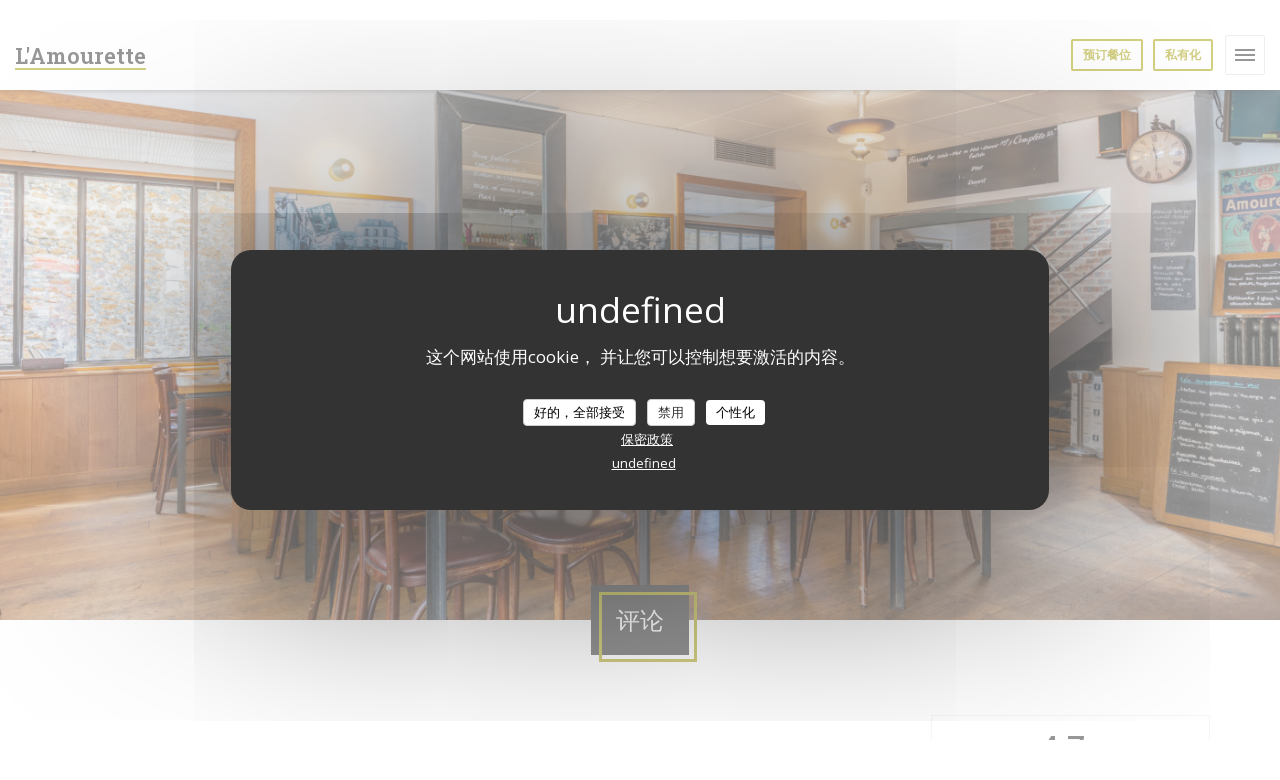

--- FILE ---
content_type: text/html; charset=UTF-8
request_url: https://www.lamourette.fr/zh/reviews/?page=4
body_size: 13448
content:
<!DOCTYPE html>
<!--[if lt IE 7]>      <html class="no-js lt-ie9 lt-ie8 lt-ie7" lang="zh"> <![endif]-->
<!--[if IE 7]>         <html class="no-js lt-ie9 lt-ie8" lang="zh"> <![endif]-->
<!--[if IE 8]>         <html class="no-js lt-ie9" lang="zh"> <![endif]-->
<!--[if gt IE 8]><!--> <html class="no-js" lang="zh"> <!--<![endif]-->

<head>
	<!-- Meta -->
	<meta charset="utf-8">
	<meta http-equiv="X-UA-Compatible" content="IE=edge" />
	<meta name="viewport" content="width=device-width, initial-scale=1">
	<title>Montreuil 的 L'Amourette 的顾客评论 — 评分为 4,7/5</title>

	<!-- Includes -->
	<meta name="description" content="249 对 Montreuil 的 L'Amourette
无偏见的顾客评论。平均评分：4,7/5..." />



<link rel="canonical" href="https://www.lamourette.fr/zh/reviews/?page=4" />

<!-- Facebook Like and Google -->
<meta property="og:title" content="Montreuil 的 L'Amourette 的顾客评论 — 评分为 4,7/5 " />
<meta property="og:type" content="website" />
<meta property="og:url" content="http://www.lamourette.fr/zh/reviews/?page=4" />
<meta property="og:image" content="https://ugc.zenchef.com/3/5/7/9/8/4/1/5/1/6/2/0/3/1714155989_401/265da5737cc8b986ffbdfe1aab45dc8b.website.jpg" />
<meta property="og:site_name" content="Zenchef" />
<meta property="fb:admins" content="685299127" />
<meta property="place:location:latitude" content="48.8531216" />
<meta property="place:location:longitude" content="2.4234494" />
<meta property="og:description" content="249 对 Montreuil 的 L'Amourette
无偏见的顾客评论。平均评分：4,7/5..." />



<script>
	window.restaurantId = 357984;
	window.lang = "zh";
	window.API_URL = "//api.zenchef.com/api/v1/";
</script>

	<link rel="alternate" hreflang="x-default" href="https://www.lamourette.fr/reviews/?page=4" />
<link rel="alternate" hreflang="zh" href="https://www.lamourette.fr/zh/reviews/?page=4" />
    <link rel="alternate" hreflang="en" href="https://www.lamourette.fr/en/reviews/?page=4" />
    <link rel="alternate" hreflang="es" href="https://www.lamourette.fr/es/opiniones/?page=4" />
    <link rel="alternate" hreflang="it" href="https://www.lamourette.fr/it/recensioni/?page=4" />
    <link rel="alternate" hreflang="de" href="https://www.lamourette.fr/de/rezensionen/?page=4" />
    <link rel="alternate" hreflang="fr" href="https://www.lamourette.fr/?page=4" />
    <link rel="alternate" hreflang="pt" href="https://www.lamourette.fr/pt/avaliacoes/?page=4" />
    <link rel="alternate" hreflang="ru" href="https://www.lamourette.fr/ru/reviews/?page=4" />
    <link rel="alternate" hreflang="cs" href="https://www.lamourette.fr/cs/hodnocení/?page=4" />
    <link rel="alternate" hreflang="ja" href="https://www.lamourette.fr/ja/reviews/?page=4" />
    <link rel="alternate" hreflang="nl" href="https://www.lamourette.fr/nl/reviews/?page=4" />
    <link rel="alternate" hreflang="el" href="https://www.lamourette.fr/el/reviews/?page=4" />
	<link rel="shortcut icon" href="https://ugc.zenchef.com/3/5/7/9/8/4/1/5/1/6/2/0/3/1714231499_298/13c0127c6a46c7f9ebcbdb744c31232d.thumb.png" />
	<!-- Preconnect to CDNs for faster resource loading -->
	<link rel="preconnect" href="https://cdnjs.cloudflare.com" crossorigin>
	<link rel="preconnect" href="https://fonts.googleapis.com" crossorigin>
	<link rel="preconnect" href="https://fonts.gstatic.com" crossorigin>

	<!-- Google Web Fonts -->
	
	<!-- Critical CSS Inline -->
	<style>
		/* Critical styles for above-the-fold content */
		body {margin: 0;}
        		.container {width: 100%; max-width: 1200px; margin: 0 auto;}
        	</style>

	<!-- Critical CSS -->
	<link rel="stylesheet" href="/css/globals/normalize.css">
	<link rel="stylesheet" href="/css/globals/accessibility.css">
	<link rel="stylesheet" href="/css/globals/8/a69e05/_default_/_default_/style.css">

	<!-- Non-critical CSS -->
	<link rel="stylesheet" href="//cdnjs.cloudflare.com/ajax/libs/fancybox/3.5.7/jquery.fancybox.min.css" media="print" onload="this.media='all'">
	<link rel="stylesheet" href="/css/globals/backdrop.css" media="print" onload="this.media='all'">
	<link rel="stylesheet" href="/css/globals/shift-away-subtle.css" media="print" onload="this.media='all'">
	<link rel="stylesheet" href="/css/globals/icomoon.css" media="print" onload="this.media='all'">
	<link rel="stylesheet" href="/css/globals/fontawesome.css" media="print" onload="this.media='all'">
			<link rel="stylesheet" href="/css/css_8/bootstrap.css" media="print" onload="this.media='all'">			<link rel="stylesheet" href="//fonts.googleapis.com/icon?family=Material+Icons" media="print" onload="this.media='all'">		<link rel="stylesheet" href="/css/globals/8/a69e05/_default_/_default_/nav.css" media="print" onload="this.media='all'">
	<link rel="stylesheet" href="/css/globals/8/a69e05/_default_/_default_/menus.css" media="print" onload="this.media='all'">
	<link rel="stylesheet" href="/css/css_8/a69e05/_default_/_default_/main.css?v=23" media="print" onload="this.media='all'">

	<!-- Fallback for browsers without JS -->
	<noscript>
		<link rel="stylesheet" href="//cdnjs.cloudflare.com/ajax/libs/fancybox/3.5.7/jquery.fancybox.min.css">
		<link rel="stylesheet" href="/css/globals/backdrop.css">
		<link rel="stylesheet" href="/css/globals/shift-away-subtle.css">
		<link rel="stylesheet" href="/css/globals/icomoon.css">
		<link rel="stylesheet" href="/css/globals/fontawesome.css">
		<link rel="stylesheet" href="/css/globals/8/a69e05/_default_/_default_/nav.css">
		<link rel="stylesheet" href="/css/globals/8/a69e05/_default_/_default_/menus.css">
		<link rel="stylesheet" href="/css/css_8/a69e05/_default_/_default_/main.css?v=23">
	</noscript>

	<style>
  </style>


	<!-- Widget URL -->
	<script>
		var hasNewBookingWidget = 1;
	</script>
</head>

<body class="current-page-reviews">
	<a href="#main-content" class="skip-link sr-only-focusable">跳转到主要内容</a>

	<!-- Header -->
	<nav class="nav nav--center hello" role="navigation" aria-label="主导航">
	<div class="homelink">
			<a class="no-logo" href="/zh/" title="主页 L'Amourette">	
			L'Amourette		</a>
	</div>
	<ul class="nav__items">
	<!-- Menu -->
	
	<!-- Gallery -->
			<li class="nav__item nav__item--gallery">
			<a title="照片" href="/zh/photos/">照片</a>
		</li>
	
	
	<!-- Reviews -->
			<li class="nav__item nav__item--reviews">
			<a title="评论" href="/zh/reviews/?page=4">评论</a>
		</li>
	
	<!-- Events -->
	
	<!-- Press -->
	
	<!-- Restaurants -->
	
	<!-- Custom page -->
	
	<!-- Custom link -->
			<li class="nav__item custom-link">
			<a rel="nofollow" href="https://docs.google.com/document/d/1oNcC5VG5aHlACITq4Zzp0pZhojowhKDPRnlNGX2-I5k/edit?usp=sharing" rel="noreferer,noopener" target="_blank">
								<span class="sr-only"> ((在新窗口中打开))</span>
			</a>
		</li>
	
	<!-- Custom button -->
			<li class="nav__item custom-btn">
			<a href="https://userdocs.zenchef.com/357984/1Cq1tXR2HM7MkIMqCF1WBdJS3w3uwfE9UhtORu9S.pdf" target="_blank" rel="noreferer,noopener,nofollow">
								<span class="sr-only"> ((在新窗口中打开))</span>
			</a>
		</li>
	
	<!-- Contact -->
	<li class="nav__item nav__item--contact">
		<a title="地图和联系方式" href="/zh/address-contact/">地图和联系方式</a>
	</li>

	<!-- Language -->
	
	<!-- Buttons -->
				<a
			class="btn btn--small btn--light btn--booking iframe--widget"
            data-zc-action="open">
						预订餐位					</a>
	
		<a
		data-fancybox data-type='iframe'
		class="btn btn--small btn--light btn--privatization iframe--widget"
		href="https://bookings.zenchef.com/privatisation?rid=357984&lang=zh&pid=1001&fullscreen&withCloseButton=1"
        rel="noreferer,noopener"
		target="_blank">
				私有化			</a>
</ul>

	<div class="nav__buttons">
		<!-- Social media -->
			<ul class="social-media-wrap">
		
		
					<li class="separator-tiny" >
				<a class="btn-circle btn--small btn--ghost" href="https://instagram.com/restolamourette?igshid=ZDdkNTZiNTM=" rel="noreferer,noopener" target="_blank" title="Instagram">
					<i class="fab fa-instagram" aria-hidden="true"></i>
					<span class="sr-only">Instagram ((在新窗口中打开))</span>
				</a>
			</li>
			</ul>

		<!-- Language -->
		<div class="dropdown-wrap drodown-wrap--lang ">
	<span>
				ZH		<i class="fa fa-angle-down"></i>
	</span>
	<ul class="dropdown">
					<li class="lang lang-en">
				<a href="/en/reviews/?page=4">
										EN				</a>
			</li>
					<li class="lang lang-es">
				<a href="/es/opiniones/?page=4">
										ES				</a>
			</li>
					<li class="lang lang-it">
				<a href="/it/recensioni/?page=4">
										IT				</a>
			</li>
					<li class="lang lang-de">
				<a href="/de/rezensionen/?page=4">
										DE				</a>
			</li>
					<li class="lang lang-fr">
				<a href="/avis/?page=4">
										FR				</a>
			</li>
					<li class="lang lang-pt">
				<a href="/pt/avaliacoes/?page=4">
										PT				</a>
			</li>
					<li class="lang lang-ru">
				<a href="/ru/reviews/?page=4">
										RU				</a>
			</li>
					<li class="lang lang-cs">
				<a href="/cs/hodnocení/?page=4">
										CS				</a>
			</li>
					<li class="lang lang-ja">
				<a href="/ja/reviews/?page=4">
										JA				</a>
			</li>
					<li class="lang lang-nl">
				<a href="/nl/reviews/?page=4">
										NL				</a>
			</li>
					<li class="lang lang-el">
				<a href="/el/reviews/?page=4">
										EL				</a>
			</li>
			</ul>
</div>
	</div>
</nav>

<div class="nav nav--center nav--buttons-only">
	<div class="homelink">
			<a class="no-logo" href="/zh/" title="主页 L'Amourette">	
			L'Amourette		</a>
	</div>
	<!-- Buttons -->
	<div class="buttons-wrap-header">
					<a
			class="btn btn--small btn--light btn--booking iframe--widget"
            data-zc-action="open">
						预订餐位					</a>
	
		<a
		data-fancybox data-type='iframe'
		class="btn btn--small btn--light btn--privatization iframe--widget"
		href="https://bookings.zenchef.com/privatisation?rid=357984&lang=zh&pid=1001&fullscreen&withCloseButton=1"
        rel="noreferer,noopener"
		target="_blank">
				私有化			</a>
	</div>

	<div class="nav__buttons">
		<!-- Toggle Menu -->
		<div class="burger-button" onclick="display_burger_menu()" role="button" tabindex="0" aria-label="打开/关闭菜单" aria-expanded="false" aria-controls="burger-menu">
			<span class="burger-button__item"></span>
			<span class="burger-button__item"></span>
			<span class="burger-button__item"></span>
		</div>
	</div>
</div>

<!-- Burger Menu -->
<div class="burger-menu burger-menu--center" id="burger-menu" role="dialog" aria-modal="true" aria-label="主导航">
	<div class="burger-menu-items-wrap">
		<ul class="burger-menu__items">
			<!-- Menu -->
			
			<!-- Gallery -->
							<li class="burger-menu__item burger-menu__item--gallery">
					<a title="照片" href="/zh/photos/">照片</a>
				</li>
			
			
			<!-- Reviews -->
							<li class="burger-menu__item burger-menu__item--reviews">
					<a title="评论" href="/zh/reviews/?page=4">评论</a>
				</li>
			
			<!-- Events -->
			
			<!-- Press -->
			
			<!-- Restaurants -->
			
			<!-- Custom page -->
			
			<!-- Custom link -->
							<li class="burger-menu__item custom-link">
					<a rel="nofollow" href="https://docs.google.com/document/d/1oNcC5VG5aHlACITq4Zzp0pZhojowhKDPRnlNGX2-I5k/edit?usp=sharing" rel="noreferer,noopener" target="_blank">
												<span class="sr-only"> ((在新窗口中打开))</span>
					</a>
				</li>
			
			<!-- Custom button -->
							<li class="burger-menu__item custom-btn">
					<a href="https://userdocs.zenchef.com/357984/1Cq1tXR2HM7MkIMqCF1WBdJS3w3uwfE9UhtORu9S.pdf" rel="noreferer,noopener" target="_blank" rel="nofollow">
												<span class="sr-only"> ((在新窗口中打开))</span>
					</a>
				</li>
			
			<!-- Contact -->
			<li class="burger-menu__item burger-menu__item--contact">
				<a title="地图和联系方式" href="/zh/address-contact/">地图和联系方式</a>
			</li>
		</ul>

		<!-- Buttons -->
		<div class="buttons-wrap-header">
						<a
			class="btn btn--small btn--light btn--booking iframe--widget"
            data-zc-action="open">
						预订餐位					</a>
	
		<a
		data-fancybox data-type='iframe'
		class="btn btn--small btn--light btn--privatization iframe--widget"
		href="https://bookings.zenchef.com/privatisation?rid=357984&lang=zh&pid=1001&fullscreen&withCloseButton=1"
        rel="noreferer,noopener"
		target="_blank">
				私有化			</a>
		</div>

		<!-- Language -->
		<ul class="language-list">
			<li class="lang lang-en">
					<a class="btn-circle btn--small btn--ghost" href="/en/reviews/?page=4">
				EN			</a>
				</li>
			<li class="lang lang-es">
					<a class="btn-circle btn--small btn--ghost" href="/es/opiniones/?page=4">
				ES			</a>
				</li>
			<li class="lang lang-it">
					<a class="btn-circle btn--small btn--ghost" href="/it/recensioni/?page=4">
				IT			</a>
				</li>
			<li class="lang lang-de">
					<a class="btn-circle btn--small btn--ghost" href="/de/rezensionen/?page=4">
				DE			</a>
				</li>
			<li class="lang lang-fr">
					<a class="btn-circle btn--small btn--ghost" href="/avis/?page=4">
				FR			</a>
				</li>
			<li class="lang lang-pt">
					<a class="btn-circle btn--small btn--ghost" href="/pt/avaliacoes/?page=4">
				PT			</a>
				</li>
			<li class="lang lang-ru">
					<a class="btn-circle btn--small btn--ghost" href="/ru/reviews/?page=4">
				RU			</a>
				</li>
			<li class="lang lang-cs">
					<a class="btn-circle btn--small btn--ghost" href="/cs/hodnocení/?page=4">
				CS			</a>
				</li>
			<li class="lang lang-ja">
					<a class="btn-circle btn--small btn--ghost" href="/ja/reviews/?page=4">
				JA			</a>
				</li>
			<li class="lang lang-nl">
					<a class="btn-circle btn--small btn--ghost" href="/nl/reviews/?page=4">
				NL			</a>
				</li>
			<li class="lang lang-el">
					<a class="btn-circle btn--small btn--ghost" href="/el/reviews/?page=4">
				EL			</a>
				</li>
	</ul>

		<!-- Social media -->
			<ul class="social-media-wrap">
		
		
					<li class="separator-tiny" >
				<a class="btn-circle btn--small btn--ghost" href="https://instagram.com/restolamourette?igshid=ZDdkNTZiNTM=" rel="noreferer,noopener" target="_blank" title="Instagram">
					<i class="fab fa-instagram" aria-hidden="true"></i>
					<span class="sr-only">Instagram ((在新窗口中打开))</span>
				</a>
			</li>
			</ul>
	</div>
</div>
<section class="container-fluid cover-page" style="background-image: url('https://www.lamourette.fr/i/l-amourette/3/5/7/9/8/4/1/5/1/6/2/0/3/1714155419_151/4e98e5dbd8a58fb2bc21fdc6f76ecf93.small_original.jpg');"></section>

<section class="container title-container">
	<div class="title-page">
		<h2>评论</h2>
	</div>
</section><!-- content -->
<div class="page-content-wrap">
	<section class="s--reviews page-content page-content--xl grid grid-w-sidebar">
		<div class="reviews-wrap">
			<!-- content -->
			<html><head><link rel="shortcut icon" href="/build/favicon.ico"><link href="/build/bundle.f9287.css" rel="stylesheet" media="only x" onload="this.media='all'"><noscript><link rel="stylesheet" href="/build/bundle.f9287.css"></noscript><script crossorigin="anonymous" src="/build/bundle.095a0.esm.js" type="module"></script><script nomodule="" src="/build/polyfills.a3b7c.js"></script><script nomodule="" defer="defer" src="/build/bundle.030f3.js"></script></head><body></body></html>			<div class="my-preact-app">
			</div>
		</div>

		<div class="side sticky">
			<div class="reviews__global reviews__global--side">
	<div class="reviews-global__average">
		<div>
			<span class="reviews-global__note">4.7</span>
			<span class="reviews-global__total">/5</span>
		</div>

		<div>
			<div class="stars">
				<span class="stars__filled" style="width: 93.896%"></span>
			</div>
			<p class="reviews-global__number">平均评分 — <span>249 评论</span></p>
		</div>
	</div>
	
	<div class="reviews-global__details">
		<div class="reviews-global__criterion">
			<span>服务</span>
			<div class="stars">
				<span class="stars__filled-black" style="width: 94%"></span>
			</div>
		</div>
		<div class="reviews-global__criterion">
			<span>氛围</span>
			<div class="stars">
				<span class="stars__filled-black" style="width: 92%"></span>
			</div>
		</div>
		<div class="reviews-global__criterion">
			<span>菜单</span>
			<div class="stars">
				<span class="stars__filled-black" style="width: 92%"></span>
			</div>
		</div>
		<div class="reviews-global__criterion">
			<span>质价比</span>
			<div class="stars">
				<span class="stars__filled-black" style="width: 88%"></span>
			</div>
		</div>
	</div>
</div><div class="reviews__verified">
	<img src="/img/badge-avis-zenchef.png" alt="100% 验证的评分">
	<div class="reviews-verified__text">
		<h4>100% 验证的评分</h4>
		<p>仅进行过预订的顾客提供了评分</p>
	</div>
</div>			<!-- widgets -->
					<div class="widget">
		<h4> 预订 </h4>
								<a
			class="btn btn--std btn--booking iframe--widget"
            data-zc-action="open">
						预订餐位					</a>
	
				</div>
					</div>
	</section>

	<!-- Widgets TripAdvisor -->
	</div>
		<!-- footer -->
		<section class="container-fluid s--newsletter">
			<div class="container">
				<div class="newsletter-wrap">
	<h3 class="reveal-1 ">
		了解最新信息		<a href="/zh/falu-xinxi/" rel="nofollow" target="_blank">*</a>
	</h3>

	<p class="newsletter__caption caption reveal-2">订阅我们的时事通讯，通过电子邮件接收我们的个性化通讯和营销优惠。</p>

	
	<div class="buttons-wrap text--center reveal-3">
		<a data-fancybox data-type="iframe" href="//nl.zenchef.com/optin-form.php?rpid=rpid_ZGRQM4HZ&lang=zh" class="btn btn--white btn--newsletter" target="_blank">
			订阅		</a>
	</div>
</div>			</div>
		</section>

		<footer class="container-fluid">
			<div class="container">
				<div class="col-md-4 f-contact">
					<h4>联系我们</h4>
					<div class="contact-wrap">
						<i class="fa fa-map-marker"></i>
						<a class="restaurant-address" href="https://www.google.com/maps/dir/?api=1&destination=L%27Amourette+54+Rue+Robespierre++93100+Montreuil+fr" target="_blank" rel="noreferer,noopener">
	54 Rue Robespierre	<br>	93100 Montreuil	<span class="sr-only"> ((在新窗口中打开))</span>
</a>
					</div>

					<div class="contact-wrap">
						<i class="fa fa-phone"></i>
						<a class="restaurant-phone" href="tel:0148599994">01 48 59 99 94</a>                        <br />
                        					</div>
					<div class="buttons-wrap">
									<a
			class="btn btn--white btn--small btn--booking iframe--widget"
            data-zc-action="open">
						预订餐位					</a>
	
		<a
		data-fancybox data-type='iframe'
		class="btn btn--white btn--small btn--privatization iframe--widget"
		href="https://bookings.zenchef.com/privatisation?rid=357984&lang=zh&pid=1001&fullscreen&withCloseButton=1"
        rel="noreferer,noopener"
		target="_blank">
				私有化			</a>
					</div>
				</div>

				<div class="col-md-4 f-social">
					<h4>关注我们</h4>
					<!-- Social media -->
						<ul class="social-media-wrap">
		
		
					<li class="separator-tiny" >
				<a class="btn-circle btn--small btn--ghost" href="https://instagram.com/restolamourette?igshid=ZDdkNTZiNTM=" rel="noreferer,noopener" target="_blank" title="Instagram">
					<i class="fab fa-instagram" aria-hidden="true"></i>
					<span class="sr-only">Instagram ((在新窗口中打开))</span>
				</a>
			</li>
			</ul>
				</div>

				<div class="col-md-4 f-menus">
									</div>
			</div>

			<div class="container copyright">
				<div class="col-md-6">
					<p class="footer__copyright">
	&copy; 2026 L'Amourette — 餐馆网站创建者 	<a href="https://www.zenchef.com/" rel="noopener" target="_blank" class="zcf-link">Zenchef<span class="sr-only"> ((在新窗口中打开))</span></a>
</p>
				</div>
				<div class="col-md-6 zenchef">
					<p class="footer__links">
    	<a class="separator-tiny" href="/zh/falu-xinxi/" rel="nofollow" target="_blank">免责声明<span class="sr-only"> ((在新窗口中打开))</span></a>
	<a class="separator-tiny" href="https://bookings.zenchef.com/gtc?rid=357984&host=www.lamourette.fr" rel="nofollow" target="_blank">使用条款<span class="sr-only"> ((在新窗口中打开))</span></a>
	<a class="separator-tiny" href="/zh/yinsi-zhengce/" rel="nofollow" target="_blank">个人数据保护政策<span class="sr-only"> ((在新窗口中打开))</span></a>
	<a class="separator-tiny" href="/zh/cookie-policy/" rel="nofollow" target="_blank">cookie 策略<span class="sr-only"> ((在新窗口中打开))</span></a>
</p>
				</div>
			</div>
		</footer>

		<!-- Loader -->
<div class="loader-wrap loader-wrap--">
	<div class="loader">
		<div class="homelink">
			<a class="no-logo" href="/zh/" title="主页 L'Amourette">	
			L'Amourette		</a>
	</div>	</div>
</div>
<!-- JS -->
<script>
	var template = '8';
	var templateIdForWidget = '8';
</script>
<script src="//ajax.googleapis.com/ajax/libs/jquery/3.4.1/jquery.min.js"></script>
<script src="/js/libs/jquery.form.js?v=23"></script>
<script src="/js/libs/jquery.validate.js?v=23"></script>
<script src="/js/libs/jquery.validate.ajax.js?v=23"></script>
<!-- <script src="/js/libs/modernizr-3.6.0.min.js?v=23"></script> -->
<script src="//cdnjs.cloudflare.com/ajax/libs/fancybox/3.5.7/jquery.fancybox.min.js"></script>
<script src="/js/libs/popper.min.js?v=23"></script>
<script src="/js/libs/tippy-bundle.iife.min.js?v=23"></script>
<script src="/js/libs/jquery.cycle2.js?v=23"></script>
<script src="/js/globals/script.js?v=23"></script>
<script src="/js/globals/getRestoIdKonamiCode.js?v=23"></script>





<!-- Includes -->
<div id="modal-contact" class="modal" style="display: none; max-width: 500px;">
	<h3>您想联系我们？<br />
请填写下面的表格!</h3>
	<form name="contact-form" class="form" id="contact-form" action="#" novalidate="novalidate">
	<input type="hidden" name="restaurant_public_id" id="restaurant_public_id" value="rpid_ZGRQM4HZ">
	<input type="hidden" name="lang" id="lang" value="zh">
	<input type="hidden" name="token" id="token" value="18380bf40bde65fd56c445c715c00cda">

	<div class="input--small">
		<input type="text" name="firstname" id="firstname" value="" placeholder="名字 *" aria-label="名字" autocomplete="given-name" required="required" aria-required="true" title="此字段不能为空白">
	</div>

	<div class="input--small">
		<input type="text" name="lastname" id="lastname" value="" placeholder="姓氏 *" aria-label="姓氏" autocomplete="family-name" required="required" aria-required="true" title="此字段不能为空白">
	</div>

	<div class="input--small">
		<input type="email" name="email" id="email" value="" placeholder="您的电子邮箱 *" aria-label="您的电子邮箱" autocomplete="email" required="required" aria-required="true" title="此字段不能为空白" data-msg-email="请输入有效的电子邮箱">
	</div>

	<div class="input--small">
		<input type="text" name="phone" id="phone" value="" placeholder="电话号码 *" aria-label="电话号码" autocomplete="tel" required="required" aria-required="true" title="此字段不能为空白">
	</div>

	<div class="input--full">
		<textarea name="message" id="message" placeholder="消息" aria-label="消息" rows="6"></textarea>
	</div>
        <div class="input--full" style="font-size:10px !important;">
        根据数据保护法规，您有权拒绝接收营销电话。如需了解更多关于我们如何处理您的数据的信息，请查看我们的<a href="/zh/yinsi-zhengce/" target="_blank">隐私政策</a>。    </div>
    
	<input class="btn btn--std input--full" type="submit" id="send" value="发送">

	<div class="step2 hidden">
		<strong>谢谢您!</strong>我们已经收到您的信息。我们将尽快给您回复。<br>对于任何预订要求，请直接点击预订按钮。	</div>
</form>
</div>    <script id="restaurantJsonLd" type="application/ld+json">
{
    "@context":"https://schema.googleapis.com"
    ,"@type":"Restaurant"
    ,"@id":"https://www.lamourette.fr"
    ,"image":"https://ugc.zenchef.com/3/5/7/9/8/4/1/5/1/6/2/0/3/1714155989_401/265da5737cc8b986ffbdfe1aab45dc8b.website.jpg"
    ,"name":"L&#039;Amourette"
    ,"address":{
        "@type":"PostalAddress",
        "addressLocality":"Montreuil",
        "postalCode":"93100",
        "streetAddress":"54 Rue Robespierre",
        "addressCountry":"FR",
        "addressRegion":"Montreuil"
    }
    ,"priceRange":"€"
    ,"servesCuisine":["\u81ea\u5236","\u65b0\u9c9c\u4ea7\u54c1"]    ,"telephone":"0148599994"
    ,"url":"https://www.lamourette.fr"
    ,"geo":{
        "@type":"GeoCoordinates",
        "latitude":"48.8531216",
        "longitude":"2.4234494"
    }
        ,"logo":"https://ugc.zenchef.com/3/5/7/9/8/4/1/5/1/6/2/0/3/1714155989_401/265da5737cc8b986ffbdfe1aab45dc8b.website.jpg"
    
        ,"potentialAction":[
    {
        "@type":"ReserveAction",
        "target":{
            "@type":"EntryPoint",
            "urlTemplate":"https://www.lamourette.fr/zh/yuding-yi-zhang-zhuozi/?lang=zh&rid=357984",
            "inLanguage":"zh",
            "actionPlatform":[
                "http://schema.org/MobileWebPlatform",
                "http://schema.org/DesktopWebPlatform",
                "http://schema.org/IOSPlatform",
                "http://schema.org/AndroidPlatform"
            ]
        },
        "result":{
            "@type":"FoodEstablishmentReservation",
            "name":"预订餐位"
        }
    }
    ]
    
        ,"aggregateRating": {
        "@type": "AggregateRating",
	    "worstRating": "0",
	    "bestRating": "5",
	    "ratingValue": "4.7",
	    "ratingCount": "249"
	}
	
        ,"acceptsReservations" : "yes"
    
    ,"hasMenu":"https://www.lamourette.fr/zh/menus/"

    
    
    
    
    
    
    
        ,
    "review": [

    ]
    }
</script><script src="/js/libs/tarteaucitron/tarteaucitron.js?v=3"></script>
<style>
    /* Hide tarteaucitron button icons */
    #tarteaucitronRoot .tarteaucitronCheck::before,
    #tarteaucitronRoot .tarteaucitronCross::before,
    #tarteaucitronRoot .tarteaucitronPlus::before {
        display: none !important;
    }
    
    /* Remove text shadow from Allow/Deny buttons */
    #tarteaucitronRoot .tarteaucitronAllow,
    #tarteaucitronRoot .tarteaucitronDeny {
        text-shadow: none !important;
    }
    
    /* Replace icon with Cookies button */
    #tarteaucitronIcon #tarteaucitronManager {
        background: #333;
        border-radius: 4px !important;
        padding: 10px 20px !important;
    }
    
    #tarteaucitronIcon #tarteaucitronManager img {
        display: none !important;
    }
    
    #tarteaucitronIcon #tarteaucitronManager:after {
        content: "🍪";
        color: #fff;
        font-size: 20px !important;
        line-height: 1;
    }
    
    #tarteaucitronIcon #tarteaucitronManager:hover {
        background: #555;
    }
    
    /* Change button colors to neutral (no red/green) */
    #tarteaucitronRoot .tarteaucitronAllow,
    #tarteaucitronRoot .tarteaucitronDeny {
        background-color: #ffffff !important;
        color: #333333 !important;
        border: 1px solid #cccccc !important;
    }
    
    #tarteaucitronRoot .tarteaucitronAllow:hover,
    #tarteaucitronRoot .tarteaucitronDeny:hover {
        background-color: #f5f5f5 !important;
    }
    
    /* Visual feedback for selected state - change background color */
    #tarteaucitronRoot .tarteaucitronIsAllowed .tarteaucitronAllow {
        background-color: #4a90e2 !important;
        color: #ffffff !important;
        border-color: #4a90e2 !important;
    }
    
    #tarteaucitronRoot .tarteaucitronIsDenied .tarteaucitronDeny {
        background-color: #7a7a7a !important;
        color: #ffffff !important;
        border-color: #7a7a7a !important;
    }
    
    /* Reduce font size for disclaimer paragraph */
    #tarteaucitronInfo {
        font-size: 13px !important;
        line-height: 1.4 !important;
    }
    
    /* Also apply neutral colors to Accept All/Deny All buttons */
    #tarteaucitronRoot #tarteaucitronAllAllowed,
    #tarteaucitronRoot #tarteaucitronAllDenied,
    #tarteaucitronRoot .tarteaucitronCTAButton {
        background-color: #ffffff !important;
        color: #333333 !important;
        border: 1px solid #cccccc !important;
    }
    
    #tarteaucitronRoot #tarteaucitronAllAllowed:hover,
    #tarteaucitronRoot #tarteaucitronAllDenied:hover,
    #tarteaucitronRoot .tarteaucitronCTAButton:hover {
        background-color: #f5f5f5 !important;
    }
    
    /* When Accept All is clicked */
    #tarteaucitronRoot #tarteaucitronAllAllowed:active,
    #tarteaucitronRoot #tarteaucitronAllAllowed:focus {
        background-color: #4a90e2 !important;
        color: #ffffff !important;
    }
    
    /* When Deny All is clicked */
    #tarteaucitronRoot #tarteaucitronAllDenied:active,
    #tarteaucitronRoot #tarteaucitronAllDenied:focus {
        background-color: #7a7a7a !important;
        color: #ffffff !important;
    }
    
    /* Style cookie policy and privacy policy as white text links */
    #tarteaucitron #tarteaucitronCookiePolicyUrlDialog,
    #tarteaucitron #tarteaucitronPrivacyUrlDialog {
        background: transparent !important;
        color: #fff !important;
        font-size: 13px !important;
        margin-bottom: 3px !important;
        margin-left: 7px !important;
        padding: 0 !important;
        border: 0 !important;
        border-radius: 0 !important;
        display: inline-block !important;
        line-height: normal !important;
        font-family: inherit !important;
        font-weight: normal !important;
        text-align: center !important;
        vertical-align: baseline !important;
        cursor: pointer !important;
        text-decoration: underline !important;
    }
    
    #tarteaucitron #tarteaucitronCookiePolicyUrlDialog:hover,
    #tarteaucitron #tarteaucitronPrivacyUrlDialog:hover {
        text-decoration: none !important;
    }
    
    /* For the ones in the alert banner */
    #tarteaucitronAlertBig #tarteaucitronCookiePolicyUrl,
    #tarteaucitronAlertBig #tarteaucitronPrivacyUrl {
        background: transparent !important;
        color: #fff !important;
        font-size: 13px !important;
        margin-bottom: 3px !important;
        margin-left: 7px !important;
        padding: 0 !important;
        display: inline-block !important;
        cursor: pointer !important;
        text-decoration: underline !important;
        border: 0 !important;
    }
    
    #tarteaucitronAlertBig #tarteaucitronCookiePolicyUrl:hover,
    #tarteaucitronAlertBig #tarteaucitronPrivacyUrl:hover {
        text-decoration: none !important;
    }
    
    /* Change font size from 16px to 13px for all these buttons */
    #tarteaucitronAlertBig #tarteaucitronCloseAlert,
    #tarteaucitronAlertBig #tarteaucitronPersonalize,
    #tarteaucitronAlertBig #tarteaucitronPersonalize2,
    .tarteaucitronCTAButton,
    #tarteaucitronRoot .tarteaucitronDeny,
    #tarteaucitronRoot .tarteaucitronAllow {
        font-size: 13px !important;
    }
    
    /* Ensure consistent border radius for action buttons only */
    #tarteaucitronAlertBig #tarteaucitronCloseAlert {
        border-radius: 4px !important;
    }
</style>
<script>
    // Define Waze embed service
    tarteaucitron.services = tarteaucitron.services || {};
    tarteaucitron.services.wazeembed = {
        "key": "wazeembed",
        "type": "api",
        "name": "Waze Map (Google)",
        "uri": "https://www.waze.com/legal/privacy",
        "needConsent": true,
        "cookies": ['NID', 'SID', 'HSID', 'APISID', 'SAPISID', '1P_JAR'],
        "js": function () {
            "use strict";
            tarteaucitron.fallback(['wazeembed'], function (x) {
                var frame_title = tarteaucitron.getElemAttr(x, "title") || 'Waze map iframe',
                    width = tarteaucitron.getElemAttr(x, "data-width") || '100%',
                    height = tarteaucitron.getElemAttr(x, "data-height") || '400',
                    url = tarteaucitron.getElemAttr(x, "data-url");

                return '<iframe title="' + frame_title + '" src="' + url + '" width="' + width + '" height="' + height + '" style="border: 0; width: 100%;" allowfullscreen></iframe>';
            });
        },
        "fallback": function () {
            "use strict";
            var id = 'wazeembed';
            tarteaucitron.fallback(['wazeembed'], function (elem) {
                elem.style.width = '100%';
                elem.style.height = '400px';
                return tarteaucitron.engage(id);
            });
        }
    };

    $(document).ready(function() {
        //Facebook
        (tarteaucitron.job = tarteaucitron.job || []).push('facebook');

        //Twitter
        (tarteaucitron.job = tarteaucitron.job || []).push('twitter');

        //Google jsAPI
        (tarteaucitron.job = tarteaucitron.job || []).push('jsapi');
        
        //Waze Maps
        (tarteaucitron.job = tarteaucitron.job || []).push('wazeembed');

        
        
        
        tarteaucitron.init({
            "hashtag": "#tarteaucitron",
            "highPrivacy": true,
            "orientation": "middle",
            "adblocker": false,
            "showAlertSmall": false,
            "cookieslist": true,
            "removeCredit": true,
            "mandatory": true,
            "mandatoryCta": false,
            "iconPosition": "BottomLeft",
            "googleConsentMode": true,
            "showDetailsOnClick": false,
            "privacyUrl": "/zh/yinsi-zhengce/",
            "cookiePolicyUrl": "/zh/cookie-policy/",
        });

    });
</script>
<!-- Zenchef Widget SDK -->
<script>;(function (d, s, id) {const el = d.getElementsByTagName(s)[0]; if (d.getElementById(id) || el.parentNode == null) {return;} var js = d.createElement(s);  js.id = id; js.async = true; js.src = 'https://sdk.zenchef.com/v1/sdk.min.js';  el.parentNode.insertBefore(js, el); })(document, 'script', 'zenchef-sdk')</script>
<div
        class="zc-widget-config"
        data-restaurant="357984"
        data-lang="zh"
></div>
	</body>
</html>

